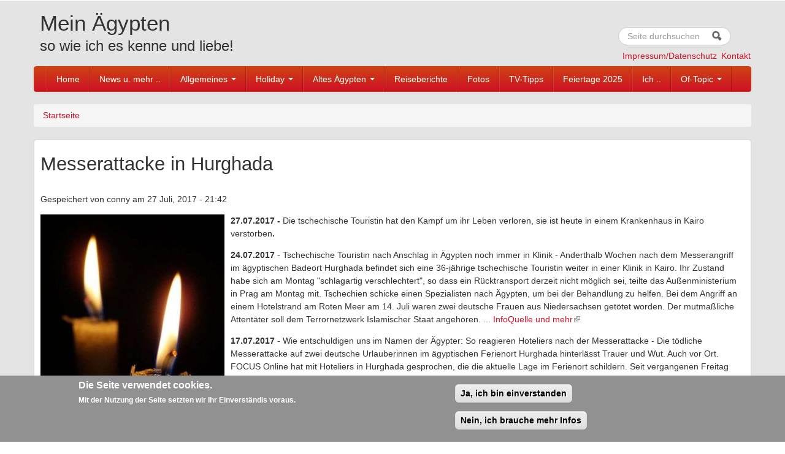

--- FILE ---
content_type: text/html; charset=utf-8
request_url: https://www.mein-aegypten.com/content/messerattacke-hurghada
body_size: 13826
content:
<!DOCTYPE html>
<!--[if lt IE 7]> <html class="ie6 ie" lang="de" dir="ltr"> <![endif]-->
<!--[if IE 7]>    <html class="ie7 ie" lang="de" dir="ltr"> <![endif]-->
<!--[if IE 8]>    <html class="ie8 ie" lang="de" dir="ltr"> <![endif]-->
<!--[if IE 9]>    <html class="ie9 ie" lang="de" dir="ltr"> <![endif]-->
<!--[if !IE]> --> <html lang="de" dir="ltr"> <!-- <![endif]-->
<head>
  <meta http-equiv="Content-Type" content="text/html; charset=utf-8" />
<meta name="Generator" content="Drupal 7 (http://drupal.org)" />
<link rel="canonical" href="/content/messerattacke-hurghada" />
<link rel="shortlink" href="/node/1964" />
<link rel="shortcut icon" href="https://www.mein-aegypten.com/sites/default/files/Mein%20%C3%84gypten.JPG" type="image/jpeg" />
  <!-- Set the viewport width to device width for mobile -->
  <meta name="viewport" content="width=device-width, initial-scale=1.0">
  <title>Messerattacke in Hurghada | Mein Ägypten</title>
  <link type="text/css" rel="stylesheet" href="https://www.mein-aegypten.com/sites/default/files/css/css_xE-rWrJf-fncB6ztZfd2huxqgxu4WO-qwma6Xer30m4.css" media="all" />
<link type="text/css" rel="stylesheet" href="https://www.mein-aegypten.com/sites/default/files/css/css_fQttcNsjNUq1Lg8e0lQk3RXBCzUqb2K0Id7-iOUImXI.css" media="all" />
<link type="text/css" rel="stylesheet" href="https://www.mein-aegypten.com/sites/default/files/css/css_uInld4sGgeV1h9SA5Ellld_mTUyN3GEVq1CzhpaKnVg.css" media="all" />
<style type="text/css" media="all">
<!--/*--><![CDATA[/*><!--*/
#sliding-popup.sliding-popup-bottom{background:#929191;}#sliding-popup .popup-content #popup-text h1,#sliding-popup .popup-content #popup-text h2,#sliding-popup .popup-content #popup-text h3,#sliding-popup .popup-content #popup-text p{color:#fff !important;}

/*]]>*/-->
</style>
<link type="text/css" rel="stylesheet" href="https://www.mein-aegypten.com/sites/default/files/css/css_0tim4lEGC6AOt7gKMHlO97eabjxg6ThHKtK_aWoaIvo.css" media="all" />
<link type="text/css" rel="stylesheet" href="https://www.mein-aegypten.com/sites/default/files/css/css_nTr55mbZYlMSsBXnLjRgu7jXCLkPIwg_iGLiIvrYokQ.css" media="print" />

<!--[if lte IE 8]>
<link type="text/css" rel="stylesheet" href="https://www.mein-aegypten.com/sites/default/files/css/css_Xwka8_bjulzhtCRVvp9OgI3kFWwyPMtDbP41Q8pOdiY.css" media="all" />
<![endif]-->
<link type="text/css" rel="stylesheet" href="https://www.mein-aegypten.com/sites/default/files/css/css_5X4_Iqsm046sli-L2DsqvSXSLsddCu2NxbztXyvTUEw.css" media="all" />
<link type="text/css" rel="stylesheet" href="https://www.mein-aegypten.com/sites/default/files/css_injector/css_injector_4.css?puc06i" media="all" />
<link type="text/css" rel="stylesheet" href="https://www.mein-aegypten.com/sites/default/files/css/css_gP1dV6xpN2jSm961m9sfu7zDhocOCo3ljc95UZGkW6g.css" media="all" />
  <script type="text/javascript" src="http://code.jquery.com/jquery-1.7.1.min.js"></script>
<script type="text/javascript">
<!--//--><![CDATA[//><!--
window.jQuery || document.write("<script src='/sites/all/modules/jquery_update/replace/jquery/1.7/jquery.min.js'>\x3C/script>")
//--><!]]>
</script>
<script type="text/javascript" src="https://www.mein-aegypten.com/sites/default/files/js/js_-aeVtk8ENzHaV-2XYgHj5aLqUpfoZdtj2rGbnwlQ_Cc.js"></script>
<script type="text/javascript" src="https://www.mein-aegypten.com/sites/default/files/js/js_g0r14t83CyFOie9dtTvScCfDLjFx09CaftsI4p5WL58.js"></script>
<script type="text/javascript">
<!--//--><![CDATA[//><!--
document.createElement( "picture" );
//--><!]]>
</script>
<script type="text/javascript" src="https://www.mein-aegypten.com/sites/default/files/js/js_GUcMPauGo_-vQ9hNDBx22kL-3OrQm_uisBpSFIPI_z0.js"></script>
<script type="text/javascript" src="https://www.mein-aegypten.com/sites/default/files/js/js__Jt6VT6fqRVOWGse-nfl5fRKKAY7xWFHN2DkSwWGBdc.js"></script>
<script type="text/javascript" src="https://www.mein-aegypten.com/sites/all/modules/lightbox2/js/lightbox.js?1769898984"></script>
<script type="text/javascript" src="https://www.mein-aegypten.com/sites/default/files/js/js_uWnpW9HYE6jzcmWoazRtwLUpdqEz6fo1bl2l0AfUk3E.js"></script>
<script type="text/javascript" src="https://www.mein-aegypten.com/sites/default/files/js/js_GZ7kuSy974uiJPScb40mDYbHesBUMH9qSlSmAalZfpw.js"></script>
<script type="text/javascript">
<!--//--><![CDATA[//><!--
jQuery.extend(Drupal.settings, {"basePath":"\/","pathPrefix":"","ajaxPageState":{"theme":"open_framework","theme_token":"sMMS5YvkvbmwceLwES1yV9P4EWs_kFRolfZbwOkjV4U","js":{"sites\/all\/modules\/picture\/picturefill2\/picturefill.min.js":1,"sites\/all\/modules\/picture\/picture.min.js":1,"0":1,"sites\/all\/modules\/eu_cookie_compliance\/js\/eu_cookie_compliance.js":1,"http:\/\/code.jquery.com\/jquery-1.7.1.min.js":1,"1":1,"misc\/jquery.once.js":1,"misc\/drupal.js":1,"sites\/all\/modules\/jquery_update\/replace\/ui\/external\/jquery.cookie.js":1,"misc\/form.js":1,"2":1,"sites\/all\/modules\/comment_notify\/comment_notify.js":1,"sites\/all\/modules\/extlink\/extlink.js":1,"sites\/all\/modules\/gardens_features\/js\/gardens_features.colorbox.js":1,"public:\/\/languages\/de_eo2LVhZvruZGK8WLmb0RzrxT9C5eQZ0o9LbLDyxMdR0.js":1,"sites\/all\/libraries\/colorbox\/jquery.colorbox-min.js":1,"sites\/all\/modules\/colorbox\/js\/colorbox.js":1,"sites\/all\/modules\/colorbox\/styles\/default\/colorbox_style.js":1,"sites\/all\/modules\/colorbox\/js\/colorbox_load.js":1,"sites\/all\/modules\/jcaption\/jcaption.js":1,"sites\/all\/modules\/lightbox2\/js\/lightbox.js":1,"misc\/textarea.js":1,"modules\/filter\/filter.js":1,"sites\/all\/libraries\/superfish\/jquery.hoverIntent.minified.js":1,"sites\/all\/libraries\/superfish\/sfsmallscreen.js":1,"sites\/all\/libraries\/superfish\/supposition.js":1,"sites\/all\/libraries\/superfish\/superfish.js":1,"sites\/all\/libraries\/superfish\/supersubs.js":1,"sites\/all\/modules\/superfish\/superfish.js":1,"sites\/all\/modules\/gardens_features\/js\/gardens_features.js":1,"sites\/all\/themes\/open_framework-7.x-2.1\/packages\/bootstrap-2.3.1\/js\/bootstrap.min.js":1,"sites\/all\/themes\/open_framework-7.x-2.1\/js\/open_framework.js":1,"sites\/all\/themes\/open_framework-7.x-2.1\/js\/jquery.placeholder.min.js":1,"sites\/all\/themes\/open_framework-7.x-2.1\/js\/override.js":1},"css":{"modules\/system\/system.base.css":1,"modules\/system\/system.menus.css":1,"modules\/system\/system.messages.css":1,"modules\/system\/system.theme.css":1,"sites\/all\/modules\/comment_notify\/comment_notify.css":1,"modules\/comment\/comment.css":1,"sites\/all\/modules\/date\/date_api\/date.css":1,"sites\/all\/modules\/date\/date_popup\/themes\/datepicker.1.7.css":1,"modules\/field\/theme\/field.css":1,"modules\/node\/node.css":1,"sites\/all\/modules\/picture\/picture_wysiwyg.css":1,"modules\/search\/search.css":1,"modules\/user\/user.css":1,"sites\/all\/modules\/extlink\/extlink.css":1,"sites\/all\/modules\/views\/css\/views.css":1,"sites\/all\/modules\/colorbox\/styles\/default\/colorbox_style.css":1,"sites\/all\/modules\/ctools\/css\/ctools.css":1,"sites\/all\/modules\/lightbox2\/css\/lightbox_alt.css":1,"sites\/all\/modules\/oembed\/oembed.base.css":1,"sites\/all\/modules\/oembed\/oembed.theme.css":1,"sites\/all\/modules\/tagclouds\/tagclouds.css":1,"sites\/all\/modules\/taxonomy_access\/taxonomy_access.css":1,"sites\/all\/modules\/gardens_features\/gardens_features.css":1,"sites\/all\/modules\/gardens_features\/gardens_features.jquery.ui.theme.css":1,"sites\/all\/modules\/easy_social\/css\/easy_social.css":1,"sites\/all\/modules\/eu_cookie_compliance\/css\/eu_cookie_compliance.css":1,"modules\/filter\/filter.css":1,"sites\/all\/libraries\/superfish\/css\/superfish.css":1,"0":1,"sites\/all\/themes\/open_framework-7.x-2.1\/packages\/bootstrap-2.3.1\/css\/bootstrap.min.css":1,"sites\/all\/themes\/open_framework-7.x-2.1\/packages\/bootstrap-2.3.1\/css\/bootstrap-responsive.min.css":1,"sites\/all\/themes\/open_framework-7.x-2.1\/packages\/font-awesome-3.2.1\/css\/font-awesome.min.css":1,"sites\/all\/themes\/open_framework-7.x-2.1\/css\/open_framework.css":1,"sites\/all\/themes\/open_framework-7.x-2.1\/css\/open_framework_print.css":1,"sites\/all\/modules\/gardens_features\/css\/ie\/gardens_features.lte-ie-8.css":1,"public:\/\/css_injector\/css_injector_1.css":1,"public:\/\/css_injector\/css_injector_2.css":1,"public:\/\/css_injector\/css_injector_3.css":1,"public:\/\/css_injector\/css_injector_4.css":1,"public:\/\/css_injector\/css_injector_5.css":1,"public:\/\/css_injector\/css_injector_15.css":1,"public:\/\/css_injector\/css_injector_16.css":1,"public:\/\/css_injector\/css_injector_18.css":1,"public:\/\/css_injector\/css_injector_20.css":1,"public:\/\/css_injector\/css_injector_21.css":1,"public:\/\/css_injector\/css_injector_22.css":1,"public:\/\/css_injector\/css_injector_23.css":1,"public:\/\/css_injector\/css_injector_24.css":1,"public:\/\/css_injector\/css_injector_25.css":1}},"colorbox":{"opacity":"0.85","current":"{current} von {total}","previous":"\u00ab Zur\u00fcck","next":"Weiter \u00bb","close":"Schlie\u00dfen","maxWidth":"98%","maxHeight":"98%","fixed":true,"mobiledetect":true,"mobiledevicewidth":"480px"},"jcaption":{"jcaption_selectors":[".content .content img","galleria-images"],"jcaption_alt_title":"title","jcaption_requireText":1,"jcaption_copyStyle":1,"jcaption_removeStyle":1,"jcaption_removeClass":1,"jcaption_removeAlign":1,"jcaption_copyAlignmentToClass":0,"jcaption_copyFloatToClass":1,"jcaption_copyClassToClass":1,"jcaption_autoWidth":1,"jcaption_keepLink":0,"jcaption_styleMarkup":"","jcaption_animate":0,"jcaption_showDuration":"200","jcaption_hideDuration":"200"},"lightbox2":{"rtl":"0","file_path":"\/(\\w\\w\/)public:\/","default_image":"\/sites\/all\/modules\/lightbox2\/images\/brokenimage.jpg","border_size":10,"font_color":"000","box_color":"fff","top_position":"","overlay_opacity":"0.8","overlay_color":"000","disable_close_click":1,"resize_sequence":0,"resize_speed":400,"fade_in_speed":400,"slide_down_speed":600,"use_alt_layout":1,"disable_resize":0,"disable_zoom":0,"force_show_nav":0,"show_caption":1,"loop_items":1,"node_link_text":"View Image Details","node_link_target":0,"image_count":"Image !current of !total","video_count":"Video !current of !total","page_count":"Page !current of !total","lite_press_x_close":"\u003Ca href=\u0022#\u0022 onclick=\u0022hideLightbox(); return FALSE;\u0022\u003E\u003Ckbd\u003Ex\u003C\/kbd\u003E\u003C\/a\u003E zum Schlie\u00dfen dr\u00fccken","download_link_text":"","enable_login":false,"enable_contact":false,"keys_close":"c x 27","keys_previous":"p 37","keys_next":"n 39","keys_zoom":"z","keys_play_pause":"32","display_image_size":"original","image_node_sizes":"()","trigger_lightbox_classes":"","trigger_lightbox_group_classes":"","trigger_slideshow_classes":"","trigger_lightframe_classes":"","trigger_lightframe_group_classes":"","custom_class_handler":0,"custom_trigger_classes":"","disable_for_gallery_lists":true,"disable_for_acidfree_gallery_lists":true,"enable_acidfree_videos":true,"slideshow_interval":5000,"slideshow_automatic_start":true,"slideshow_automatic_exit":true,"show_play_pause":true,"pause_on_next_click":false,"pause_on_previous_click":true,"loop_slides":false,"iframe_width":600,"iframe_height":400,"iframe_border":1,"enable_video":0},"gardensFeatures":{"userIsAnonymous":true,"dialogUserEnabled":false},"gardens_hoverintent":{"enabled":0,"sensitivity":"2","interval":"200","timeout":"500"},"eu_cookie_compliance":{"popup_enabled":1,"popup_agreed_enabled":0,"popup_hide_agreed":0,"popup_clicking_confirmation":1,"popup_scrolling_confirmation":0,"popup_html_info":"\u003Cdiv\u003E\n  \u003Cdiv class =\u0022popup-content info\u0022\u003E\n    \u003Cdiv id=\u0022popup-text\u0022\u003E\n       \u003Ch2\u003EDie Seite verwendet cookies.\u003C\/h2\u003E\n\u003Cp\u003EMit der Nutzung der Seite setzten wir Ihr Einverst\u00e4ndis voraus.\u003C\/p\u003E\n     \u003C\/div\u003E\n    \u003Cdiv id=\u0022popup-buttons\u0022\u003E\n      \u003Cbutton type=\u0022button\u0022 class=\u0022agree-button\u0022\u003EJa, ich bin einverstanden\u003C\/button\u003E\n              \u003Cbutton type=\u0022button\u0022 class=\u0022find-more-button\u0022\u003ENein, ich brauche mehr Infos\u003C\/button\u003E\n          \u003C\/div\u003E\n  \u003C\/div\u003E\n\u003C\/div\u003E","use_mobile_message":false,"mobile_popup_html_info":"\u003Cdiv\u003E\n  \u003Cdiv class =\u0022popup-content info\u0022\u003E\n    \u003Cdiv id=\u0022popup-text\u0022\u003E\n            \u003C\/div\u003E\n    \u003Cdiv id=\u0022popup-buttons\u0022\u003E\n      \u003Cbutton type=\u0022button\u0022 class=\u0022agree-button\u0022\u003EJa, ich bin einverstanden\u003C\/button\u003E\n              \u003Cbutton type=\u0022button\u0022 class=\u0022find-more-button\u0022\u003ENein, ich brauche mehr Infos\u003C\/button\u003E\n          \u003C\/div\u003E\n  \u003C\/div\u003E\n\u003C\/div\u003E\n","mobile_breakpoint":"768","popup_html_agreed":"\u003Cdiv\u003E\n  \u003Cdiv class =\u0022popup-content agreed\u0022\u003E\n    \u003Cdiv id=\u0022popup-text\u0022\u003E\n       \u003Ch2\u003EThank you for accepting cookies\u003C\/h2\u003E\n\u003Cp\u003EYou can now hide this message or find out more about cookies.\u003C\/p\u003E\n     \u003C\/div\u003E\n    \u003Cdiv id=\u0022popup-buttons\u0022\u003E\n      \u003Cbutton type=\u0022button\u0022 class=\u0022hide-popup-button\u0022\u003EAusblenden\u003C\/button\u003E\n              \u003Cbutton type=\u0022button\u0022 class=\u0022find-more-button\u0022 \u003EWeitere Informationen\u003C\/button\u003E\n          \u003C\/div\u003E\n  \u003C\/div\u003E\n\u003C\/div\u003E","popup_use_bare_css":false,"popup_height":"auto","popup_width":"100%","popup_delay":1000,"popup_link":"\/content\/impressumdatenschutz","popup_link_new_window":1,"popup_position":null,"popup_language":"de","better_support_for_screen_readers":0,"reload_page":0,"domain":"","popup_eu_only_js":0,"cookie_lifetime":"100","disagree_do_not_show_popup":0},"extlink":{"extTarget":0,"extClass":"ext","extLabel":"(link is external)","extImgClass":0,"extSubdomains":1,"extExclude":"","extInclude":"","extCssExclude":"","extCssExplicit":"","extAlert":0,"extAlertText":"This link will take you to an external web site. We are not responsible for their content.","mailtoClass":"mailto","mailtoLabel":"(link sends e-mail)"},"superfish":{"4":{"id":"4","sf":{"animation":{"opacity":"show","height":"show"},"speed":"\u0027fast\u0027","autoArrows":true,"dropShadows":true,"disableHI":false},"plugins":{"smallscreen":{"mode":"window_width","addSelected":false,"menuClasses":false,"hyperlinkClasses":false,"title":"User menu"},"supposition":true,"bgiframe":false,"supersubs":{"minWidth":"12","maxWidth":"27","extraWidth":1}}}},"tagmap":[],"wysiwyg":{"triggers":{"edit-comment-body-und-0-format--2":{"field":"edit-comment-body-und-0-value","formatplain_text":{"editor":"none","status":1,"toggle":1,"resizable":1}}}}});
//--><!]]>
</script>
  <!--[if IE 7]>
  <link rel="stylesheet" href="/sites/all/themes/open_framework-7.x-2.1/packages/font-awesome-3.2.1/css/font-awesome-ie7.min.css">
  <![endif]-->
  <!-- IE Fix for HTML5 Tags -->
  <!--[if lt IE 9]>
    <script src="/sites/all/themes/open_framework-7.x-2.1/js/html5shiv.js"></script>
  <![endif]-->
</head>

<body class="html not-front not-logged-in no-sidebars page-node page-node- page-node-1964 node-type-article photobg  bodybg  content-first   show-breadcrumb  borders roundedcorners"  style="background: url('https://www.mein-aegypten.com/sites/default/files/grau.JPG') repeat top left;" >
    <a href="#main" class="element-invisible element-focusable">Skip to content</a>
<a href="#main-nav" class="element-invisible element-focusable" data-target=".nav-collapse" data-toggle="collapse">Skip to navigation</a>
<!-- /#skipnav -->
<!-- /#admin-shortcuts -->
<div id="header" class="clearfix header" role="banner">
  <div class="container">
    <div class="row">
      <div class="header-section span8">
                <!-- /#logo -->
                <div id="name-and-slogan">
                    <div id="site-name" class="site-name"><a href="/" title="Startseite" rel="home">Mein Ägypten</a></div>
                              <div id="site-slogan" class="site-slogan">so wie ich es kenne und liebe!</div>
                  </div>
                        <!-- /#name-and-slogan -->
                <!-- /#header-content -->
      </div>
            <!-- /#site-login -->
    </div>
  </div>
</div>
<!-- /#header -->
<div id="main-menu" class="clearfix site-main-menu">
  <div class="container">
    <div class="navbar">
            <div class="navbar-inner">
                        <div id="nav-search" class="nav-search"> <div class="region region-search-box clearfix">
  <div id="block-search-form" class="clearfix block block-search">       <div class="content"> <form action="/content/messerattacke-hurghada" method="post" id="search-block-form" accept-charset="UTF-8"><div><div class="container-inline">
      <h2 class="element-invisible">Suchformular</h2>
    <div class="form-item form-type-textfield form-item-search-block-form">
  <label class="element-invisible" for="edit-search-block-form--2">Suche </label>
 <input title="Geben Sie die Begriffe ein, nach denen Sie suchen." class="input-medium search-query form-text" placeholder="Seite durchsuchen" type="text" id="edit-search-block-form--2" name="search_block_form" value="" size="15" maxlength="128" />
</div>
<div class="form-actions form-wrapper" id="edit-actions--2"><input class="btn-search form-submit" alt="Suche" type="image" id="edit-submit--2" name="submit" src="https://www.mein-aegypten.com/sites/all/themes/open_framework-7.x-2.1/images/searchbutton.png" /></div><input type="hidden" name="form_build_id" value="form-M5DMk1qMuobhF-98p6_m5kipyyG4YyuBbzclqxllQxw" />
<input type="hidden" name="form_id" value="search_block_form" />
</div>
</div></form> </div>
</div><div id="block-superfish-4" class="clearfix block block-superfish block-none">       <div class="content"> <ul id="superfish-4" class="menu sf-menu sf-user-menu sf-horizontal sf-style-none sf-total-items-2 sf-parent-items-0 sf-single-items-2"><li id="menu-2683-4" class="first odd sf-item-1 sf-depth-1 sf-no-children"><a href="/content/impressumdatenschutz" title="" class="sf-depth-1">Impressum/Datenschutz</a></li><li id="menu-2684-4" class="last even sf-item-2 sf-depth-1 sf-no-children"><a href="/contact" title="" class="sf-depth-1">Kontakt</a></li></ul> </div>
</div></div>
 <!-- /.region -->
 </div>
                        <button class="btn btn-navbar collapsed" data-toggle="collapse" data-target=".nav-collapse"> <span class="icon-bar"></span> <span class="icon-bar"></span> <span class="icon-bar"></span> </button>
                <div class="nav-collapse collapse">
          <nav id="main-nav" role="navigation">
                        <ul class="menu nav"><li class="first leaf level-1 menu-link-218"><a href="/" title="Herzlich willkommen auf meiner kleinen Ägypten Homepage - und viel Spaß beim Lesen. ">Home</a></li>
<li class="collapsed level-1 menu-link-723"><a href="/news" title="Neues auf dieser Seite und Nachrichten aus dem Land der ewigen Sonne">News u. mehr ..</a></li>
<li class="expanded level-1 menu-link-746 dropdown"><a href="/node/47" title="zu Land und Leuten" class="dropdown-toggle" data-toggle="dropdown" data-target="#">Allgemeines <span class="caret"></span></a><ul class="dropdown-menu"><li class="first collapsed level-2 menu-link-855"><a href="/content/allgemeine-infos-zu-land-und-leuten">Ägypten von A-Z</a></li>
<li class="collapsed level-2 menu-link-857"><a href="/content/generation-wartezustand">Ägyptens Jugend</a></li>
<li class="leaf level-2 menu-link-1717"><a href="/content/aberglaube">Aberglaube</a></li>
<li class="leaf level-2 menu-link-3136"><a href="/content/%C3%A4gyptischer-reisepass" title="Ägyptischer Reisepass">Aegyptischer Reisepass</a></li>
<li class="leaf level-2 menu-link-2817"><a href="/content/altenheime" title="in Ägypten">Altenheime</a></li>
<li class="leaf level-2 menu-link-3224"><a href="/content/arbeitsrecht-%C3%A4gypten">Arbeitsrecht in Ägypten</a></li>
<li class="collapsed level-2 menu-link-760"><a href="/node/61">Auswandern</a></li>
<li class="collapsed level-2 menu-link-1726"><a href="/content/ber%C3%BChmte-%C3%A4gypter-%C3%BCber-die-landesgrenzen-hinaus" title="Ägypter/innen">Berühmte ...</a></li>
<li class="collapsed level-2 menu-link-868"><a href="/content/schulsystem-%C3%A4gypten">Bildungssystem</a></li>
<li class="leaf level-2 menu-link-1513"><a href="/content/demografie">Demografie</a></li>
<li class="collapsed level-2 menu-link-1246"><a href="/content/der-nil-die-lebensader-%C3%A4gyptens" title="die Lebensader Ägyptens">Der Nil</a></li>
<li class="leaf level-2 menu-link-2528"><a href="/content/deutsche-einrichtungen-kairo" title="Einrichtungen in Kairo">Deutsche ....</a></li>
<li class="collapsed level-2 menu-link-2710"><a href="/content/eisenbahn" title="Ägyptische Staatsbahn">Eisenbahn</a></li>
<li class="leaf level-2 menu-link-3223"><a href="/content/erbrecht-%C3%A4gypten">Erbrecht in Ägypten</a></li>
<li class="collapsed level-2 menu-link-2893"><a href="/content/familienpolitik-und-familienrecht-%C3%A4gypten" title="und Familienrecht in Ägypten">Familienpolitik ...</a></li>
<li class="collapsed level-2 menu-link-982"><a href="/content/feiertage-%C3%A4gypten">Feiertage</a></li>
<li class="collapsed level-2 menu-link-774"><a href="/node/75" title="in der arabischen Welt">Frauen</a></li>
<li class="collapsed level-2 menu-link-1742"><a href="/content/gesetze-wie-ist-die-rechliche-lage" title="Recht- und Unrecht - Rechtsanwälte">Gesetzte</a></li>
<li class="collapsed level-2 menu-link-767"><a href="/node/68">Gesundheitssystem</a></li>
<li class="leaf level-2 menu-link-781"><a href="/node/82" title="in Ägypten">Gewerkschaften</a></li>
<li class="collapsed level-2 menu-link-965"><a href="/content/kinderhilfsprojekt-die-kleine-pyramide-luxor" title="von Mensch zu Mensch">Hilfsprojekte</a></li>
<li class="leaf level-2 menu-link-1038"><a href="/content/homophobie-tabuthema-homosexualit%C3%A4t">Homosexualität</a></li>
<li class="leaf level-2 menu-link-1715"><a href="/content/job-und-praktikumsm%C3%B6glichkeiten">Job / Praktikum</a></li>
<li class="leaf level-2 menu-link-2398"><a href="/content/kontaktadessen">Kontaktadessen</a></li>
<li class="leaf level-2 menu-link-2766"><a href="/content/liebesleben-auf-%C3%A4gyptisch" title="auf Ägyptisch">Liebesleben ...</a></li>
<li class="collapsed level-2 menu-link-782"><a href="/node/83">Mindestlöhne</a></li>
<li class="leaf level-2 menu-link-959"><a href="/content/ober-und-unter%C3%A4gypten">Ober- u. Unterägypten</a></li>
<li class="collapsed level-2 menu-link-772"><a href="/node/73">Politik</a></li>
<li class="leaf level-2 menu-link-1756"><a href="/content/presseentwicklung-und-die-geschichte-der-al-ahram">Presse/Entwicklung</a></li>
<li class="leaf level-2 menu-link-2787"><a href="/content/%C3%A4gypter-und-die-p%C3%BCnktlichkeit">Pünktlichkeit</a></li>
<li class="collapsed level-2 menu-link-754"><a href="/node/55">Religionen</a></li>
<li class="leaf level-2 menu-link-1542"><a href="/content/das-lied-der-revolution">Sout el Horreya</a></li>
<li class="leaf level-2 menu-link-2357"><a href="/content/toshka-oder-auch-new-valley-projekt">Toshka Projekt</a></li>
<li class="leaf level-2 menu-link-2553"><a href="/content/verbraucherschutzbeh%C3%B6rde-%C3%A4gypten" title="Behörde in Ägypten">Verbraucherschutz</a></li>
<li class="leaf level-2 menu-link-2450"><a href="/content/visafreie-l%C3%A4nder-f%C3%BCr-%C3%A4gypter" title="für Ägypter">Visafreie Länder</a></li>
<li class="collapsed level-2 menu-link-2801"><a href="/content/wirtschaft" title="und Wachstum">Wirtschaft</a></li>
<li class="last leaf level-2 menu-link-1526"><a href="/content/zabaleen-zabbalin-die-m%C3%BCllsammler-von-kairo">Zabaleen</a></li>
</ul></li>
<li class="expanded level-1 menu-link-827 dropdown"><a href="/content/urlaub-machen-im-land-der-1001-m%C3%B6glichkeiten" title="Urlaubstipps, Hinweise, Ratschläge usw." class="dropdown-toggle" data-toggle="dropdown" data-target="#">Holiday <span class="caret"></span></a><ul class="dropdown-menu"><li class="first collapsed level-2 menu-link-1048"><a href="/content/reisehinweise" title="Aktuelle Sicherheitshinweise">Auswärtiges Amt</a></li>
<li class="leaf level-2 menu-link-783"><a href="/node/84" title="Was darf man - was sollte man lieber lassen">Ägyptenknigge</a></li>
<li class="collapsed level-2 menu-link-812"><a href="/content/alleinreisende-frauen" title="mafisch mushkella = kein Problem">Alleinreisende Frauen</a></li>
<li class="collapsed level-2 menu-link-843"><a href="/content/ein-zu-hause-auf-zeit" title="Ohne Reiseveranstalter - Individuell Urlaub machen">Apartments / Ferienwohnungen</a></li>
<li class="collapsed level-2 menu-link-842"><a href="/content/individuelle-ausflugsanbieter-vor-ort">Ausflugsanbieter</a></li>
<li class="collapsed level-2 menu-link-1691"><a href="/content/ausflugstipps-f%C3%BCr-ganz-%C3%A4gypten" title="für ganz Ägypten">Ausflugstipp`s</a></li>
<li class="collapsed level-2 menu-link-756"><a href="/node/57" title="in Ägypten">Autofahren</a></li>
<li class="collapsed level-2 menu-link-1251"><a href="/content/die-urlaubsliebe-%C3%A4gypten-mal-von-der-unsch%C3%B6nen-seite-betrachtet" title="Das Geschäft mit der Liebe">Bezness</a></li>
<li class="leaf level-2 menu-link-2830"><a href="/content/neues-unter-buch-tipps-urlaubslek%C3%BCre-lesen-schm%C3%B6ckern-informieren" title="Romane, Kinderbücher, Reiseführer und mehr">Buch-Tipp`s</a></li>
<li class="collapsed level-2 menu-link-856"><a href="/content/deutsche-botschaft-%C3%A4gypten">Deutsche Botschaft</a></li>
<li class="leaf level-2 menu-link-2560"><a href="/content/direktflug-oder-nonstop" title="wo ist der Unterschied">Direktflug oder NonStop</a></li>
<li class="leaf level-2 menu-link-2842"><a href="/content/ein-deutsches-konsulat-f%C3%BCr-hurghada" title="Konsulat für Hurghada?">Ein Deutsches ..</a></li>
<li class="collapsed level-2 menu-link-861"><a href="/content/einreise-%C3%A4gypten-visum-ja-oder-nein" title="für Deutsche Touristen">Einreise / Visum</a></li>
<li class="collapsed level-2 menu-link-3064"><a href="/content/eintrittspreise-f%C3%BCr-museen-tempel-und-vieles-andere" title="für Museen, Tempel und vieles andere">Eintrittspreise ...</a></li>
<li class="collapsed level-2 menu-link-766"><a href="/node/67">Entfernungstabelle</a></li>
<li class="collapsed level-2 menu-link-3074"><a href="/content/flugh%C3%A4fen-0" title="in Ägypten">Flughäfen</a></li>
<li class="leaf level-2 menu-link-2370"><a href="/content/entwicklung-meiner-flugpreise-nach-%C3%A4gypten" title="eine kleine Statistik">Flugpreise</a></li>
<li class="collapsed level-2 menu-link-750"><a href="/node/51">Geld / Währung</a></li>
<li class="collapsed level-2 menu-link-768"><a href="/node/69" title="Krankenhäuser, Ärzte, Medikamentenpreise">Gesundheit</a></li>
<li class="leaf level-2 menu-link-2700"><a href="/content/gr%C3%A4ber-im-tal-der-k%C3%B6nige">Gräber im Tal der Könige</a></li>
<li class="collapsed level-2 menu-link-2325"><a href="/content/gut-zu-wissen">Gut zu Wissen</a></li>
<li class="leaf level-2 menu-link-3210"><a href="/content/historische-pal%C3%A4ste-%C3%A4gypten">Historische Paläste</a></li>
<li class="leaf level-2 menu-link-1896"><a href="/content/hotelhistorie" title="am Roten Meer - Neueröffnungen und mehr">Hotelhistorie</a></li>
<li class="collapsed level-2 menu-link-1117"><a href="/content/besondere-hotels-und-nette-hostels">Hotels und Hostels</a></li>
<li class="expanded level-2 menu-link-645 dropdown-submenu"><a href="/node/5" title="andere Reiseziele und Regionen. Wo gibt es - was zu sehen ....." class="dropdown-toggle" data-toggle="dropdown" data-target="#">Hurghada und ....</a><ul class="dropdown-menu"><li class="first leaf level-3 menu-link-2353"><a href="/content/ain-sukhna">Ain el Sukhna</a></li>
<li class="collapsed level-3 menu-link-728"><a href="/node/28">Alexandria</a></li>
<li class="collapsed level-3 menu-link-957"><a href="/content/assuan-das-tor-zu-nubien">Assuan</a></li>
<li class="leaf level-3 menu-link-1424"><a href="/content/berenice-berenike">Berenice - Berenike</a></li>
<li class="collapsed level-3 menu-link-923"><a href="/content/edfu-horus-tempel" title="Südliches Oberägypten">Edfu</a></li>
<li class="collapsed level-3 menu-link-722"><a href="/node/23">El Gouna</a></li>
<li class="collapsed level-3 menu-link-2386"><a href="/content/el-miny%C4%81">El Minyā</a></li>
<li class="leaf level-3 menu-link-3159"><a href="/content/el-quseir-eine-perle-am-roten-meer" title="ein Perle am Roten Meer">El Quseir - ...</a></li>
<li class="leaf level-3 menu-link-2812"><a href="/content/esna">Esna</a></li>
<li class="collapsed level-3 menu-link-953"><a href="/content/die-geschichte-von-hurghada" title="die Geschichte Stadt">Hurghada</a></li>
<li class="leaf level-3 menu-link-1772"><a href="/content/ismailija">Ismailija</a></li>
<li class="collapsed level-3 menu-link-954"><a href="/content/kairo">Kairo</a></li>
<li class="collapsed level-3 menu-link-955"><a href="/content/luxor" title="in Oberägypten">Luxor</a></li>
<li class="leaf level-3 menu-link-1773"><a href="/content/makadi-bay">Makadi Bay</a></li>
<li class="leaf level-3 menu-link-1774"><a href="/content/mansoura">Mansoura</a></li>
<li class="collapsed level-3 menu-link-956"><a href="/content/marsa-alam">Marsa Alam</a></li>
<li class="collapsed level-3 menu-link-3059"><a href="/content/marsa-matruh-am-mittelmeer" title="am Mittelmeer">Marsa Matruh</a></li>
<li class="leaf level-3 menu-link-732"><a href="/node/31">Port Ghalib</a></li>
<li class="leaf level-3 menu-link-3003"><a href="/content/ras-el-bar" title="am Mittelmeer">Ras el Bar</a></li>
<li class="leaf level-3 menu-link-1900"><a href="/content/safaga-bur-safajah">Safaga</a></li>
<li class="collapsed level-3 menu-link-1752"><a href="/content/sahl-hasheesh">Sahl Hasheesh</a></li>
<li class="collapsed level-3 menu-link-784"><a href="/node/85">Sinai</a></li>
<li class="collapsed level-3 menu-link-893"><a href="/content/soma-bay">Soma Bay</a></li>
<li class="last leaf level-3 menu-link-1771"><a href="/content/souhag">Souhag</a></li>
</ul></li>
<li class="leaf level-2 menu-link-1039"><a href="/content/klima">Klima</a></li>
<li class="collapsed level-2 menu-link-753"><a href="/node/54">Kulinarisches</a></li>
<li class="leaf level-2 menu-link-2709"><a href="/content/langzeiturlaub" title="oder Aufenthalt in Ägypten, Linenflug">Langzeiturlaub</a></li>
<li class="collapsed level-2 menu-link-2741"><a href="/content/mobilit%C3%A4t" title="in Ägypten">Mobilität</a></li>
<li class="leaf level-2 menu-link-1713"><a href="/content/mit-dem-motorrad-nach-%C3%A4gypten" title="und Motorradvermietung">Motorrad</a></li>
<li class="collapsed level-2 menu-link-734"><a href="/node/35" title="und Paläste">Museen</a></li>
<li class="collapsed level-2 menu-link-1711"><a href="/content/nationalparks-und-naturschutzgebiete" title="und Schutzgebiete">Nationalparks</a></li>
<li class="collapsed level-2 menu-link-1737"><a href="/content/nilkreuzfahrten">Nilkreuzfahrten</a></li>
<li class="leaf level-2 menu-link-2938"><a href="/content/notruf-nummern-%C3%A4gypten" title="Nummern in Ägypten">Notruf</a></li>
<li class="collapsed level-2 menu-link-1897"><a href="/content/public-beach-%C3%B6ffentliche-str%C3%A4nde-und-um-hurghada" title="Public Beach + Day Use - in und um Hurghada">Oeffentliche Strände</a></li>
<li class="collapsed level-2 menu-link-867"><a href="/content/postversand" title="nach Ägypten">Postversand</a></li>
<li class="leaf level-2 menu-link-2852"><a href="/content/rechtsanw%C3%A4lte" title="in El Gouna, Hurghada, Kairo, Luxor ....">Rechtsanwälte</a></li>
<li class="collapsed level-2 menu-link-2772"><a href="/content/regen-%C3%A4gypten">Regen in Ägypten</a></li>
<li class="leaf level-2 menu-link-2446"><a href="/content/neu-%C3%A4gypten-das-niltal-von-kairo-bis-abu-simbel" title="ägypten das niltal - von kairo bis abu simbel">Reiseführer</a></li>
<li class="collapsed level-2 menu-link-887"><a href="/content/das-rote-meer">Rotes Meer</a></li>
<li class="collapsed level-2 menu-link-1735"><a href="/content/shopping-0" title="im allgemeinen">Shopping</a></li>
<li class="leaf level-2 menu-link-2680"><a href="/content/allgemeine-sicherheit-gibt-es-die-%C3%BCberhaupt" title="gibt es die überhaupt?">Sicherheit ...</a></li>
<li class="collapsed level-2 menu-link-1514"><a href="/content/sommer-und-winterzeit">Sommer- und Winterzeit</a></li>
<li class="leaf level-2 menu-link-3090"><a href="/content/sound-light-shows">Sound &amp; Light - Shows</a></li>
<li class="leaf level-2 menu-link-2961"><a href="/content/mit-1001-begriffen-durch-den-%C3%A4gypten-urlaub" title="von A-Z mit 1001 Begriffen durch den Ägypten.Urlaub">Sprachführer</a></li>
<li class="collapsed level-2 menu-link-987"><a href="/content/hallo-taxi">Taxifahren</a></li>
<li class="leaf level-2 menu-link-3165"><a href="/content/netzabdeckung-%C3%A4gypten" title="Netzabdeckung in Ägypten">Telefon und Internet</a></li>
<li class="leaf level-2 menu-link-1882"><a href="/content/blue-moon-animal" title="Blue Moon Animal in Hurghada">Tierschutz</a></li>
<li class="leaf level-2 menu-link-2984"><a href="/content/touristenpolizei-und-mehr" title="und mehr">Touristenpolizei ..</a></li>
<li class="collapsed level-2 menu-link-1049"><a href="/content/wassersport">WasserSport</a></li>
<li class="leaf level-2 menu-link-2629"><a href="/content/windverh%C3%A4ltnisse">Windverhältnisse</a></li>
<li class="leaf level-2 menu-link-2915"><a href="/content/zahlen">Zahlen</a></li>
<li class="collapsed level-2 menu-link-1714"><a href="/content/zigarettenpreise-%C3%A4gypten">Zigarettenpreise</a></li>
<li class="collapsed level-2 menu-link-2841"><a href="/content/zoll-und-einfuhrbedingungen-%C3%A4gypten" title="Einfuhrbedingungen in Ägypten">Zoll und ..</a></li>
<li class="last leaf level-2 menu-link-2653"><a href="/content/zweiradvermietung" title="Roller, Mopets usw.">Zweiradvermietung</a></li>
</ul></li>
<li class="expanded level-1 menu-link-905 dropdown"><a href="/content/land-der-pyramiden-und-tempel" title="... Tempel und Pyramiden" class="dropdown-toggle" data-toggle="dropdown" data-target="#">Altes Ägypten <span class="caret"></span></a><ul class="dropdown-menu"><li class="first leaf level-2 menu-link-2781"><a href="/content/bisher-unbekannte-sch%C3%A4tze-aus-dem-grab-von-tutanchamun" title="Bisher unbekannte Schätze aus dem Grab von Tutanchamun">.. unbekannte Schätze ..</a></li>
<li class="leaf level-2 menu-link-1716"><a href="/content/anno-dazumal">Anno dazumal</a></li>
<li class="leaf level-2 menu-link-2927"><a href="/content/arch%C3%A4ologische-sensation-ramses-statuen-%C3%A4gypten-pr%C3%A4sentiert" title="Ramses-Statuen in Ägypten präsentiert">Archäologische Sensation</a></li>
<li class="leaf level-2 menu-link-2986"><a href="/content/arch%C3%A4ologisches-puzzelspiel-die-geschichte-des-grabes-von-anch-hor" title="Die Geschichte des Grabes von Anch-Hor">Archäologisches Puzzelspiel ...</a></li>
<li class="leaf level-2 menu-link-3168"><a href="/content/%C3%A4gypten-nimmt-restaurierung-der-gr%C3%A4ber-von-beni-hasan-wieder-auf" title="Restaurierung der Gäber">Beni Hassan</a></li>
<li class="leaf level-2 menu-link-2523"><a href="/content/dayr-umm-dahays" title="Abu Sha`r">Dayr Umm Dahays</a></li>
<li class="leaf level-2 menu-link-3098"><a href="/content/der-gr%C3%A4berberg-von-assiut" title="von Assiut ...">Der Gräberberg ...</a></li>
<li class="collapsed level-2 menu-link-1240"><a href="/content/die-pharaonen">Die Pharaonen</a></li>
<li class="leaf level-2 menu-link-2720"><a href="/content/friedhof-der-kindersklaven" title="der Kindersklaven">Friedhof ..</a></li>
<li class="leaf level-2 menu-link-2052"><a href="/content/g%C3%B6tter">Götter</a></li>
<li class="collapsed level-2 menu-link-1241"><a href="/content/hieroglyphen">Hieroglyphen</a></li>
<li class="collapsed level-2 menu-link-1041"><a href="/content/das-leben-im-alten-%C3%A4gypten">Leben im Alten Ägypten</a></li>
<li class="collapsed level-2 menu-link-2273"><a href="/content/mastaba">Mastaba</a></li>
<li class="collapsed level-2 menu-link-907"><a href="/content/pyramiden-und-nekropolen">Pyramiden</a></li>
<li class="leaf level-2 menu-link-2918"><a href="/content/schwangerschaftstest-aus-dem-alten-%C3%A4gypten" title="aus dem alten Ägypten">Schwangerschaftstest</a></li>
<li class="leaf level-2 menu-link-3216"><a href="/content/sensationsfund-assiut-grabkammer-der-alt%C3%A4gyptischen-priesterin-idy-entdeckt" title="Grabkammer der altägyptischen Priesterin Idy entdeckt">Sensationsfund in Assiut: ..</a></li>
<li class="collapsed level-2 menu-link-906"><a href="/content/tempel-nekropolen" title="und Nekropolen">Tempel</a></li>
<li class="leaf level-2 menu-link-3209"><a href="/content/altes-%C3%A4gypten-r%C3%A4tsel-um-die-mumifizierten-paviane-gel%C3%B6st" title="Rätsel um die mumifizierten Paviane gelöst">mumifizierten Paviane</a></li>
<li class="last leaf level-2 menu-link-3158"><a href="/content/%C3%A4gyptisches-schiffswrack-gibt-altgriechischem-historiker-herodot-recht" title="gibt altgriechischem Historiker Herodot recht">Ägyptisches Schiffswrack</a></li>
</ul></li>
<li class="collapsed level-1 menu-link-631"><a href="/node/3" title="und Geschichten ... aus Ägypten">Reiseberichte</a></li>
<li class="leaf level-1 menu-link-344"><a href="/galleries" title="Fotos, Videos ..">Fotos</a></li>
<li class="leaf level-1 menu-link-1885"><a href="/content/reise-reportagen-dokumentationen-und-filme-nicht-nur-%C3%BCber-%C3%A4gypten" title="und Mediathek - über Ägypten und mehr">TV-Tipps</a></li>
<li class="leaf level-1 menu-link-2818"><a href="/content/feiertage-%C3%A4gypten-2025">Feiertage 2025</a></li>
<li class="collapsed level-1 menu-link-339"><a href="/node/1">Ich ..</a></li>
<li class="last expanded level-1 menu-link-1710 dropdown"><a href="/content/topic" title="Kurioses, Unterhaltsames, Witziges  ...." class="dropdown-toggle" data-toggle="dropdown" data-target="#">Of-Topic <span class="caret"></span></a><ul class="dropdown-menu"><li class="first leaf level-2 menu-link-1697"><a href="/content/spr%C3%BCche-sprichworte-und-weisheiten" title="und Weisheiten">Sprichworte</a></li>
<li class="leaf level-2 menu-link-3116"><a href="/content/topic-urlaub-im-harz" title="- für Biker, Fahradfahrer, Wanderer und Naturliebhaber ....">Urlaub im Harz</a></li>
<li class="last collapsed level-2 menu-link-2122"><a href="/content/ortswechsel" title="die Insel im Wind">Ortswechsel nach Mallorca</a></li>
</ul></li>
</ul> 
            <!-- /#primary-menu -->
                                  </nav>
        </div>
                              </div>
          </div>
  </div>
</div>
<!-- /#main-menu -->
<div id="main" class="clearfix main" role="main">
  <div class="container">
        <div id="breadcrumb"><h2 class="element-invisible">Sie sind hier</h2><div class="breadcrumb"><a href="/">Startseite</a></div></div>
                <div id="main-content" class="row main-content">
            <div id="content" class="mc-content span12">
        <div id="content-wrapper" class="content-wrapper">
          <div id="content-head" class="row-fluid content-head">
                                                <h1 class="title" id="page-title"> Messerattacke in Hurghada </h1>
                                                                                  </div>
                                        <div id="content-body" class="row-fluid content-body"> <div class="region region-content clearfix">
  <div id="block-system-main" class="clearfix block block-system">       <div class="content"> <article id="node-1964" class="node node-article node-promoted clearfix">          <div class="submitted"> Gespeichert von <span class="username">conny</span> am 27 Juli, 2017 - 21:42 </div>
    <div class="content">
    <div class="field field-name-field-image field-type-image field-label-hidden"><div class="field-items"><div class="field-item even"><a href="https://www.mein-aegypten.com/sites/default/files/styles/large/public/field/image/kerzen-c-2.jpg?itok=el0WkLSK" rel="lightbox[field_image][]" title=""><img src="https://www.mein-aegypten.com/sites/default/files/styles/large/public/field/image/kerzen-c-2.jpg?itok=el0WkLSK" width="300" height="400" /></a></div></div></div><div class="field field-name-body field-type-text-with-summary field-label-hidden"><div class="field-items"><div class="field-item even"> <p><strong>27.07.2017 - </strong>Die tschechische Touristin hat den Kampf um ihr Leben verloren, sie ist heute in einem Krankenhaus in Kairo verstorben<strong>. </strong></p>
<p><strong>24.07.2017</strong> - Tschechische Touristin nach Anschlag in Ägypten noch immer in Klinik - Anderthalb Wochen nach dem Messerangriff im ägyptischen Badeort Hurghada befindet sich eine 36-jährige tschechische Touristin weiter in einer Klinik in Kairo. Ihr Zustand habe sich am Montag "schlagartig verschlechtert", so dass ein Rücktransport derzeit nicht möglich sei, teilte das Außenministerium in Prag am Montag mit. Tschechien schicke einen Spezialisten nach Ägypten, um bei der Behandlung zu helfen. Bei dem Angriff an einem Hotelstrand am Roten Meer am 14. Juli waren zwei deutsche Frauen aus Niedersachsen getötet worden. Der mutmaßliche Attentäter soll dem Terrornetzwerk Islamischer Staat angehören. ... <a href="http://www.moz.de/nachrichten/welt/artikel-ansicht/dg/0/1/1591328/">InfoQuelle und mehr</a></p>
<p><strong>17.07.2017</strong> - Wie entschuldigen uns im Namen der Ägypter: So reagieren Hoteliers nach der Messerattacke - Die tödliche Messerattacke auf zwei deutsche Urlauberinnen im ägyptischen Ferienort Hurghada hinterlässt Trauer und Wut. Auch vor Ort. FOCUS Online hat mit Hoteliers in Hurghada gesprochen, die die aktuelle Lage im Ferienort schildern. Seit vergangenen Freitag herrscht Trauer im ägyptischen Ferienort Hurghada am Roten Meer. Wie aus dem Nichts schwamm um 13 Uhr ein 28-jähriger Ägypter an den Privatstrand des Hotels Zahabia und tötete zwei deutsche Urlauberinnen mit einem Messer – alles deutet bisher darauf hin, dass der Täter im Namen der Terrormiliz Islamischer Staat handelte. ... <a href="http://www.focus.de/reisen/aegypten/terror-in-hurghada-so-ist-die-lage-vor-ort_id_7365452.html">InfoQuelle und weiterlesen</a></p>
<p><strong>15.07.2017</strong> - Opfer kommen aus Peise: "Die Nachricht von dem<strong> </strong>heimtückischen Messerattentat im ägyptischen Badeort Hurghada, dem am gestrigen Freitag<strong> </strong>zwei Frauen aus Niedersachsen zum Opfer gefallen sind, macht mich sehr betroffen", sagte dazu Ministerpräsident Stephan Weil (SPD) nach Angaben eines Sprechers der Staatskanzlei. "Es ist immer wieder unbegreiflich, warum Täter derart sinnlose Gewalttaten gegenüber friedlichen Menschen ausüben. Mein tiefes Mitgefühl gilt den Angehörigen und Freunden der Opfer, denen ich viel Kraft wünsche. Ich gehe davon aus, dass die ägyptischen Behörden alles Notwendige unternehmen." ... <a href="http://www.news38.de/peine/article211255789/Sicherheitskreise-IS-beauftragte-Hurghada-Angreifer.html">InfoQuelle und weiterlesen</a></p>
<p> </p>
<div style="color: rgb(0, 0, 0); background-color: transparent; text-align: left; text-decoration: none; border: medium none; width: 0.1px; height: 0.1px; position: absolute; top: -1000px; left: -1001px;">
<div class="leadIn">
<p>ie tödliche Messerattacke auf zwei deutsche Urlauberinnen im ägyptischen Ferienort Hurghada hinterlässt Trauer und Wut. Auch vor Ort. FOCUS Online hat mit Hoteliers in Hurghada gesprochen, die die aktuelle Lage im Ferienort schildern.</p>
</div>
<div class="textBlock">
<p>Seit vergangenen Freitag herrscht Trauer im ägyptischen Ferienort Hurghada am Roten Meer. Wie aus dem Nichts schwamm um 13 Uhr ein 28-jähriger Ägypter an den Privatstrand des Hotels Zahabia und tötete zwei deutsche Urlauberinnen mit einem Messer – alles deutet bisher darauf hin, dass der Täter im Namen der Terrormiliz Islamischer Staat handelte.</p>
</div>
</div>
<div style="color: rgb(0, 0, 0); background-color: transparent; text-align: left; text-decoration: none; border: medium none; width: 0.1px; height: 0.1px; position: absolute; top: -1000px; left: -1001px;">
<div class="leadIn">
<p>Die tödliche Messerattacke auf zwei deutsche Urlauberinnen im ägyptischen Ferienort Hurghada hinterlässt Trauer und Wut. Auch vor Ort. FOCUS Online hat mit Hoteliers in Hurghada gesprochen, die die aktuelle Lage im Ferienort schildern.</p>
</div>
<div class="textBlock">
<p>Seit vergangenen Freitag herrscht Trauer im ägyptischen Ferienort Hurghada am Roten Meer. Wie aus dem Nichts schwamm um 13 Uhr ein 28-jähriger Ägypter an den Privatstrand des Hotels Zahabia und tötete zwei deutsche Urlauberinnen mit einem Messer – alles deutet bisher darauf hin, dass der Täter im Namen der Terrormiliz Islamischer Staat handelte.</p>
</div>
</div>
<div style="color: rgb(0, 0, 0); background-color: transparent; text-align: left; text-decoration: none; border: medium none; width: 0.1px; height: 0.1px; position: absolute; top: -1000px; left: -1001px;">
<div class="leadIn">
<p>Die tödliche Messerattacke auf zwei deutsche Urlauberinnen im ägyptischen Ferienort Hurghada hinterlässt Trauer und Wut. Auch vor Ort. FOCUS Online hat mit Hoteliers in Hurghada gesprochen, die die aktuelle Lage im Ferienort schildern.</p>
</div>
<div class="textBlock">
<p>Seit vergangenen Freitag herrscht Trauer im ägyptischen Ferienort Hurghada am Roten Meer. Wie aus dem Nichts schwamm um 13 Uhr ein 28-jähriger Ägypter an den Privatstrand des Hotels Zahabia und tötete zwei deutsche Urlauberinnen mit einem Messer – alles deutet bisher darauf hin, dass der Täter im Namen der Terrormiliz Islamischer Staat handelte.</p>
</div>
</div>
<div style="color: rgb(0, 0, 0); background-color: transparent; text-align: left; text-decoration: none; border: medium none; width: 0.1px; height: 0.1px; position: absolute; top: -1000px; left: -1001px;">
<div class="leadIn">
<p>Die tödliche Messerattacke auf zwei deutsche Urlauberinnen im ägyptischen Ferienort Hurghada hinterlässt Trauer und Wut. Auch vor Ort. FOCUS Online hat mit Hoteliers in Hurghada gesprochen, die die aktuelle Lage im Ferienort schildern.</p>
</div>
<div class="textBlock">
<p>Seit vergangenen Freitag herrscht Trauer im ägyptischen Ferienort Hurghada am Roten Meer. Wie aus dem Nichts schwamm um 13 Uhr ein 28-jähriger Ägypter an den Privatstrand des Hotels Zahabia und tötete zwei deutsche Urlauberinnen mit einem Messer – alles deutet bisher darauf hin, dass der Täter im Namen der Terrormiliz Islamischer Staat handelte.</p>
</div>
</div>
<div style="color: rgb(0, 0, 0); background-color: transparent; text-align: left; text-decoration: none; border: medium none; width: 0.1px; height: 0.1px; position: absolute; top: -1000px; left: -1001px;">
<div class="leadIn">
<p>Die tödliche Messerattacke auf zwei deutsche Urlauberinnen im ägyptischen Ferienort Hurghada hinterlässt Trauer und Wut. Auch vor Ort. FOCUS Online hat mit Hoteliers in Hurghada gesprochen, die die aktuelle Lage im Ferienort schildern.</p>
</div>
<div class="textBlock">
<p>Seit vergangenen Freitag herrscht Trauer im ägyptischen Ferienort Hurghada am Roten Meer. Wie aus dem Nichts schwamm um 13 Uhr ein 28-jähriger Ägypter an den Privatstrand des Hotels Zahabia und tötete zwei deutsche Urlauberinnen mit einem Messer – alles deutet bisher darauf hin, dass der Täter im Namen der Terrormiliz Islamischer Staat handelte.</p>
</div>
</div>
 </div></div></div><div class="field field-name-field-tags field-type-taxonomy-term-reference field-label-hidden"><div class="field-items"><div class="field-item even"><a href="/taxonomy/term/9">Hurghada</a></div></div></div><div class="easy_social_box clearfix horizontal easy_social_lang_de">
            <div class="easy_social-widget easy_social-widget-facebook first"><iframe src="//www.facebook.com/plugins/like.php?locale=de_DE&amp;href=https%3A//www.mein-aegypten.com/content/messerattacke-hurghada&amp;send=false&amp;layout=button_count&amp;width=120&amp;show_faces=false&amp;action=like&amp;colorscheme=light&amp;font=&amp;height=21&amp;appId=" scrolling="no" frameborder="0" style="border:none; overflow:hidden; width:120px; height:21px;" allowTransparency="true"></iframe></div>
  </div> <!-- /.easy_social_box -->  </div>
   <div id="comments" class="comment-wrapper">
  
  
      <h2 class="title comment-form">Neuen Kommentar schreiben</h2>
    <form class="comment-form user-info-from-cookie" action="/comment/reply/1964" method="post" id="comment-form" accept-charset="UTF-8"><div><div class="form-item form-type-textfield form-item-name">
  <label for="edit-name">Ihr Name <span class="form-required" title="Diese Angabe wird benötigt.">*</span></label>
 <input type="text" id="edit-name" name="name" value="" size="30" maxlength="60" class="form-text required" />
</div>
<div class="form-item form-type-textfield form-item-mail">
  <label for="edit-mail">E-Mail <span class="form-required" title="Diese Angabe wird benötigt.">*</span></label>
 <input type="text" id="edit-mail" name="mail" value="" size="30" maxlength="64" class="form-text required" />
<div class="description">Der Inhalt dieses Feldes wird nicht öffentlich zugänglich angezeigt.</div>
</div>
<div class="form-item form-type-textfield form-item-homepage">
  <label for="edit-homepage">Homepage </label>
 <input type="text" id="edit-homepage" name="homepage" value="" size="30" maxlength="255" class="form-text" />
</div>
<div class="form-item form-type-textfield form-item-subject">
  <label for="edit-subject">Betreff </label>
 <input type="text" id="edit-subject" name="subject" value="" size="60" maxlength="64" class="form-text" />
</div>
<div class="field-type-text-long field-name-comment-body field-widget-text-textarea form-wrapper" id="edit-comment-body"><div id="comment-body-add-more-wrapper"><div class="text-format-wrapper"><div class="form-item form-type-textarea form-item-comment-body-und-0-value">
  <label for="edit-comment-body-und-0-value">Comment <span class="form-required" title="Diese Angabe wird benötigt.">*</span></label>
 <div class="form-textarea-wrapper resizable"><textarea class="text-full form-textarea required" id="edit-comment-body-und-0-value" name="comment_body[und][0][value]" cols="60" rows="5"></textarea></div>
</div>
<fieldset class="filter-wrapper form-wrapper" id="edit-comment-body-und-0-format"><div class="fieldset-wrapper"><div class="filter-help form-wrapper" id="edit-comment-body-und-0-format-help"><p><a href="/filter/tips" target="_blank">Weitere Informationen über Textformate</a></p></div><input id="edit-comment-body-und-0-format--2" class="wysiwyg" type="hidden" name="comment_body[und][0][format]" value="plain_text" />
<div class="filter-guidelines form-wrapper" id="edit-comment-body-und-0-format-guidelines"><div class="filter-guidelines-item filter-guidelines-plain_text"><h3>Plain text</h3><ul class="tips"><li>Keine HTML-Tags erlaubt.</li><li>Internet- und E-Mail-Adressen werden automatisch umgewandelt.</li><li>HTML - Zeilenumbrüche und Absätze werden automatisch erzeugt.</li></ul></div></div></div></fieldset>
</div>
</div></div><div class="form-item form-type-textfield form-item-trick-question">
  <label for="edit-trick-question">Was ist die Hauptstadt von Ägypten? </label>
 <input type="text" id="edit-trick-question" name="trick_question" value="" size="20" maxlength="128" class="form-text" />
<div class="description">Klar, das ist eine einfache Frage, aber Spamroboter sind damit überfordert..</div>
</div>
<input type="hidden" name="form_build_id" value="form-Qo_eXujO8sCiLanzgkVex9QjgOOP2WDDsfYOnP3M6DU" />
<input type="hidden" name="form_id" value="comment_node_article_form" />
<div class="form-actions form-wrapper" id="edit-actions"><input type="submit" id="edit-submit" name="op" value="Speichern" class="form-submit" /><input type="submit" id="edit-preview" name="op" value="Vorschau" class="form-submit" /></div></div></form>  </div>
 </article> </div>
</div></div>
 <!-- /.region -->
  </div>
                                                                                                  </div>
        <!-- /#content-wrap --> 
      </div>
      <!-- /#content -->
          </div>
          </div>
</div>
<!-- /#main, /#main-wrapper -->
  <script type="text/javascript" src="https://www.mein-aegypten.com/sites/default/files/js/js_REsLPu7rmWMjWdJcbmAAi4_CGneW_u1kgEQ0gfYfPC4.js"></script>
<script type="text/javascript">
<!--//--><![CDATA[//><!--
var eu_cookie_compliance_cookie_name = "";
//--><!]]>
</script>
<script type="text/javascript" src="https://www.mein-aegypten.com/sites/default/files/js/js_tqC0xSbhZO_YGs08n9CwrrPj091CkUFnc8Rnjlybb3I.js"></script>
</body>

</html>


--- FILE ---
content_type: text/javascript
request_url: https://www.mein-aegypten.com/sites/default/files/js/js_uWnpW9HYE6jzcmWoazRtwLUpdqEz6fo1bl2l0AfUk3E.js
body_size: 11162
content:
(function ($) {

Drupal.behaviors.textarea = {
  attach: function (context, settings) {
    $('.form-textarea-wrapper.resizable', context).once('textarea', function () {
      var staticOffset = null;
      var textarea = $(this).addClass('resizable-textarea').find('textarea');
      var grippie = $('<div class="grippie"></div>').mousedown(startDrag);

      grippie.insertAfter(textarea);

      function startDrag(e) {
        staticOffset = textarea.height() - e.pageY;
        textarea.css('opacity', 0.25);
        $(document).mousemove(performDrag).mouseup(endDrag);
        return false;
      }

      function performDrag(e) {
        textarea.height(Math.max(32, staticOffset + e.pageY) + 'px');
        return false;
      }

      function endDrag(e) {
        $(document).unbind('mousemove', performDrag).unbind('mouseup', endDrag);
        textarea.css('opacity', 1);
      }
    });
  }
};

})(jQuery);
;
(function ($) {

/**
 * Automatically display the guidelines of the selected text format.
 */
Drupal.behaviors.filterGuidelines = {
  attach: function (context) {
    $('.filter-guidelines', context).once('filter-guidelines')
      .find(':header').hide()
      .closest('.filter-wrapper').find('select.filter-list')
      .bind('change', function () {
        $(this).closest('.filter-wrapper')
          .find('.filter-guidelines-item').hide()
          .siblings('.filter-guidelines-' + this.value).show();
      })
      .change();
  }
};

})(jQuery);
;
/**
* hoverIntent r6 // 2011.02.26 // jQuery 1.5.1+
* <http://cherne.net/brian/resources/jquery.hoverIntent.html>
* 
* @param  f  onMouseOver function || An object with configuration options
* @param  g  onMouseOut function  || Nothing (use configuration options object)
* @author    Brian Cherne brian(at)cherne(dot)net
*/
(function($){$.fn.hoverIntent=function(f,g){var cfg={sensitivity:7,interval:100,timeout:0};cfg=$.extend(cfg,g?{over:f,out:g}:f);var cX,cY,pX,pY;var track=function(ev){cX=ev.pageX;cY=ev.pageY};var compare=function(ev,ob){ob.hoverIntent_t=clearTimeout(ob.hoverIntent_t);if((Math.abs(pX-cX)+Math.abs(pY-cY))<cfg.sensitivity){$(ob).unbind("mousemove",track);ob.hoverIntent_s=1;return cfg.over.apply(ob,[ev])}else{pX=cX;pY=cY;ob.hoverIntent_t=setTimeout(function(){compare(ev,ob)},cfg.interval)}};var delay=function(ev,ob){ob.hoverIntent_t=clearTimeout(ob.hoverIntent_t);ob.hoverIntent_s=0;return cfg.out.apply(ob,[ev])};var handleHover=function(e){var ev=jQuery.extend({},e);var ob=this;if(ob.hoverIntent_t){ob.hoverIntent_t=clearTimeout(ob.hoverIntent_t)}if(e.type=="mouseenter"){pX=ev.pageX;pY=ev.pageY;$(ob).bind("mousemove",track);if(ob.hoverIntent_s!=1){ob.hoverIntent_t=setTimeout(function(){compare(ev,ob)},cfg.interval)}}else{$(ob).unbind("mousemove",track);if(ob.hoverIntent_s==1){ob.hoverIntent_t=setTimeout(function(){delay(ev,ob)},cfg.timeout)}}};return this.bind('mouseenter',handleHover).bind('mouseleave',handleHover)}})(jQuery);;
/*
 * sf-Smallscreen v1.0b - Provides small-screen compatibility for the jQuery Superfish plugin.
 *
 * Developer's note:
 * Built as a part of the Superfish project for Drupal (http://drupal.org/project/superfish)
 * Found any bug? have any cool ideas? contact me right away! http://drupal.org/user/619294/contact
 *
 * jQuery version: 1.3.x or higher.
 *
 * Dual licensed under the MIT and GPL licenses:
 *  http://www.opensource.org/licenses/mit-license.php
 *  http://www.gnu.org/licenses/gpl.html
 */

(function($){
  $.fn.sfsmallscreen = function(options){
    options = $.extend({
      mode: 'inactive',
      breakpoint: 768,
      useragent: '',
      title: '',
      addSelected: true,
      menuClasses: true,
      hyperlinkClasses: true,
      excludeClass_menu: '',
      excludeClass_hyperlink: '',
      includeClass_menu: '',
      includeClass_hyperlink: ''
    }, options);

    // We need to clean up the menu from anything unnecessary.
    function refine(menu){
      if ($('.sf-megamenu', menu).length > 0){
        var refined = menu.clone();
        refined.find('div.sf-megamenu-column > ol').each(function(){
          $(this).replaceWith('<ul>' + $(this).html() + '</ul>');
        });
        refined.find('div.sf-megamenu-column').each(function(){
          $(this).replaceWith($(this).html());
        }).end().find('.sf-megamenu-wrapper > ol').each(function(){
          $(this).replaceWith($(this).html());
        }).end().find('li.sf-megamenu-wrapper').each(function(){
          $(this).replaceWith($(this).html());
        });
      } else {
        var refined = menu.clone();
      }
      refined.find('.sf-smallscreen-remove').each(function(){
        $(this).replaceWith($(this).html());
      }).end().find('.sf-sub-indicator, .sf-description').each(function(){
        $(this).remove();
      });
      return refined;
    }

    // Currently the only available reaction is converting the menu into a <select> element;
    // In the next version there will be another reaction that will create a "compact" version of
    // the menu, using <ul> element hence easy to style with CSS and so on and so forth.
    function toSelect(menu, level){
      var items = '';
      $(menu).children('li').each(function(){
        var list = $(this);
        list.children('a, span').each(function(){
          var item = $(this),
          path = item.is('a') ? item.attr('href') : '',
          itemClone = item.clone(),
          classes = (options.hyperlinkClasses) ? ((options.excludeClass_hyperlink && itemClone.hasClass(options.excludeClass_hyperlink)) ? itemClone.removeClass(options.excludeClass_hyperlink).attr('class') : itemClone.attr('class')) : '',
          classes = (options.includeClass_hyperlink && !itemClone.hasClass(options.includeClass_hyperlink)) ? ((options.hyperlinkClasses) ? itemClone.addClass(options.includeClass_hyperlink).attr('class') : options.includeClass_hyperlink) : classes,
          classes = (classes) ? ' class="' + classes + '"' : '',
          disable = item.is('span') ? ' disabled="disabled"' : '',
          subIndicator = 1 < level ? Array(level).join('-') + ' ' : '';
          items += '<option value="' + path + '"' + classes + disable + '>' + subIndicator + $.trim(item.text()) +'</option>';
          list.find('> ul').each(function(){
            items += toSelect(this, level + 1);
          });
        });
      });
      return items;
    }

    // Create the new version, hide the original.
    function convert(menu){
      var menuClone = menu.clone(), classes = (options.menuClasses) ? ((options.excludeClass_menu && menuClone.hasClass(options.excludeClass_menu)) ? menuClone.removeClass(options.excludeClass_menu).attr('class') : menuClone.attr('class')) : '',
      classes = (options.includeClass_menu && !menuClone.hasClass(options.includeClass_menu)) ? ((options.menuClasses) ? menuClone.addClass(options.includeClass_menu).attr('class') : options.includeClass_menu) : classes,
      classes = (classes) ? ' class="' + classes + '"' : '';
      if ($('#' + menu.attr('id') + '-select').length == 0){
        var selectList = $('<select' + classes + ' id="' + menu.attr('id') + '-select"/>'),
        refinedMenu = refine(menu);
        newMenu = toSelect(refinedMenu, 1);
        selectList.append('<option>' + options.title + '</option>').append(newMenu).change(function(){
          window.location = selectList.val();
        });
        if (options.addSelected) {
          selectList.find('.active').attr("selected", !0);
        }
        menu.before(selectList).hide();
      }
    }

    // Turn everything back to normal.
    function turnBack(menu){
      var id = '#' + menu.attr('id');
      $(id + '-select').remove();
      $(id).show();
    }

    // Return original object to support chaining.
    return this.each(function(){
      var menu = $(this),
      mode = options.mode;
      // The rest is crystal clear, isn't it? :)
      switch (mode){
        case 'always_active' :
          convert(menu);
        break;
        case 'window_width' :
          if ($(window).width() < options.breakpoint){
            convert(menu);
          }
          var timer;
          $(window).resize(function(){
            clearTimeout(timer);
            timer = setTimeout(function(){
              if ($(window).width() < options.breakpoint){
                convert(menu);
              }
              else {
                turnBack(menu);
              }
            }, 100);
          });
        break;
        case 'useragent_custom' :
          if (options.useragent != ''){
            var ua = RegExp(options.useragent, 'i');
            if (navigator.userAgent.match(ua)){
              convert(menu);
            }
          }
        break;
        case 'useragent_predefined' :
          if (navigator.userAgent.match(/(android|bb\d+|meego).+mobile|avantgo|bada\/|blackberry|blazer|compal|elaine|fennec|hiptop|iemobile|ip(hone|od|ad)|iris|kindle|lge |maemo|midp|mmp|netfront|opera m(ob|in)i|palm( os)?|phone|p(ixi|re)\/|plucker|pocket|psp|series(4|6)0|symbian|treo|up\.(browser|link)|vodafone|wap|windows (ce|phone)|xda|xiino/i)){
            convert(menu);
          }
        break;
      }
    });
  };
})(jQuery);;
/*
 * Supposition v0.2 - an optional enhancer for Superfish jQuery menu widget.
 *
 * Copyright (c) 2008 Joel Birch - based mostly on work by Jesse Klaasse and credit goes largely to him.
 * Special thanks to Karl Swedberg for valuable input.
 *
 * Dual licensed under the MIT and GPL licenses:
 *  http://www.opensource.org/licenses/mit-license.php
 *  http://www.gnu.org/licenses/gpl.html
 */
/*
 * This is not the original jQuery Supersubs plugin.
 * Please refer to the README for more information.
 */

(function($){
  $.fn.supposition = function(){
    var $w = $(window), /*do this once instead of every onBeforeShow call*/
    _offset = function(dir) {
      return window[dir == 'y' ? 'pageYOffset' : 'pageXOffset']
      || document.documentElement && document.documentElement[dir=='y' ? 'scrollTop' : 'scrollLeft']
      || document.body[dir=='y' ? 'scrollTop' : 'scrollLeft'];
    },
    onHide = function(){
      this.css({bottom:''});
    },
    onBeforeShow = function(){
      this.each(function(){
        var $u = $(this);
        $u.css('display','block');
        var menuWidth = $u.width(),
        menuParentWidth = $u.closest('li').outerWidth(true),
        menuParentLeft = $u.closest('li').offset().left,
        totalRight = $w.width() + _offset('x'),
        menuRight = $u.offset().left + menuWidth,
        exactMenuWidth = (menuRight > (menuParentWidth + menuParentLeft)) ? menuWidth - (menuRight - (menuParentWidth + menuParentLeft)) : menuWidth;  
        if ($u.parents('.sf-js-enabled').hasClass('rtl')) {
          if (menuParentLeft < exactMenuWidth) {
            $u.css('left', menuParentWidth + 'px');
            $u.css('right', 'auto');
          }
        }
        else {
          if (menuRight > totalRight && menuParentLeft > menuWidth) {
            $u.css('right', menuParentWidth + 'px');
            $u.css('left', 'auto');
          }
        }
        var windowHeight = $w.height(),
        offsetTop = $u.offset().top,
        menuParentShadow = ($u.closest('.sf-menu').hasClass('sf-shadow') && $u.css('padding-bottom').length > 0) ? parseInt($u.css('padding-bottom').slice(0,-2)) : 0,
        menuParentHeight = ($u.closest('.sf-menu').hasClass('sf-vertical')) ? '-' + menuParentShadow : $u.parent().outerHeight(true) - menuParentShadow,
        menuHeight = $u.height(),
        baseline = windowHeight + _offset('y');
        var expandUp = ((offsetTop + menuHeight > baseline) && (offsetTop > menuHeight));
        if (expandUp) {
          $u.css('bottom', menuParentHeight + 'px');
          $u.css('top', 'auto');
        }
        $u.css('display','none');
      });
    };

    return this.each(function() {
      var o = $.fn.superfish.o[this.serial]; /* get this menu's options */

      /* if callbacks already set, store them */
      var _onBeforeShow = o.onBeforeShow,
      _onHide = o.onHide;

      $.extend($.fn.superfish.o[this.serial],{
        onBeforeShow: function() {
          onBeforeShow.call(this); /* fire our Supposition callback */
          _onBeforeShow.call(this); /* fire stored callbacks */
        },
        onHide: function() {
          onHide.call(this); /* fire our Supposition callback */
          _onHide.call(this); /* fire stored callbacks */
        }
      });
    });
  };
})(jQuery);;
/*
 * Superfish v1.4.8 - jQuery menu widget
 * Copyright (c) 2008 Joel Birch
 *
 * Dual licensed under the MIT and GPL licenses:
 *  http://www.opensource.org/licenses/mit-license.php
 *  http://www.gnu.org/licenses/gpl.html
 *
 * CHANGELOG: http://users.tpg.com.au/j_birch/plugins/superfish/changelog.txt
 */
/*
 * This is not the original jQuery Supersubs plugin.
 * Please refer to the README for more information.
 */

(function($){
  $.fn.superfish = function(op){
    var sf = $.fn.superfish,
      c = sf.c,
      $arrow = $(['<span class="',c.arrowClass,'"> &#187;</span>'].join('')),
      over = function(){
        var $$ = $(this), menu = getMenu($$);
        clearTimeout(menu.sfTimer);
        $$.showSuperfishUl().siblings().hideSuperfishUl();
      },
      out = function(){
        var $$ = $(this), menu = getMenu($$), o = sf.op;
        clearTimeout(menu.sfTimer);
        menu.sfTimer=setTimeout(function(){
          o.retainPath=($.inArray($$[0],o.$path)>-1);
          $$.hideSuperfishUl();
          if (o.$path.length && $$.parents(['li.',o.hoverClass].join('')).length<1){over.call(o.$path);}
        },o.delay);
      },
      getMenu = function($menu){
        var menu = $menu.parents(['ul.',c.menuClass,':first'].join(''))[0];
        sf.op = sf.o[menu.serial];
        return menu;
      },
      addArrow = function($a){ $a.addClass(c.anchorClass).append($arrow.clone()); };

    return this.each(function() {
      var s = this.serial = sf.o.length;
      var o = $.extend({},sf.defaults,op);
      o.$path = $('li.'+o.pathClass,this).slice(0,o.pathLevels).each(function(){
        $(this).addClass([o.hoverClass,c.bcClass].join(' '))
          .filter('li:has(ul)').removeClass(o.pathClass);
      });
      sf.o[s] = sf.op = o;

      $('li:has(ul)',this)[($.fn.hoverIntent && !o.disableHI) ? 'hoverIntent' : 'hover'](over,out).each(function() {
        if (o.autoArrows) addArrow( $('>a:first-child',this) );
      })
      .not('.'+c.bcClass)
        .hideSuperfishUl();

      var $a = $('a',this);
      $a.each(function(i){
        var $li = $a.eq(i).parents('li');
        $a.eq(i).focus(function(){over.call($li);}).blur(function(){out.call($li);});
      });
      o.onInit.call(this);

    }).each(function() {
      var menuClasses = [c.menuClass];
      if (sf.op.dropShadows  && !($.browser.msie && $.browser.version < 7)) menuClasses.push(c.shadowClass);
      $(this).addClass(menuClasses.join(' '));
    });
  };

  var sf = $.fn.superfish;
  sf.o = [];
  sf.op = {};
  sf.IE7fix = function(){
    var o = sf.op;
    if ($.browser.msie && $.browser.version > 6 && o.dropShadows && o.animation.opacity!=undefined)
      this.toggleClass(sf.c.shadowClass+'-off');
    };
  sf.c = {
    bcClass: 'sf-breadcrumb',
    menuClass: 'sf-js-enabled',
    anchorClass: 'sf-with-ul',
    arrowClass: 'sf-sub-indicator',
    shadowClass: 'sf-shadow'
  };
  sf.defaults = {
    hoverClass: 'sfHover',
    pathClass: 'overideThisToUse',
    pathLevels: 1,
    delay: 800,
    animation: {opacity:'show'},
    speed: 'normal',
    autoArrows: true,
    dropShadows: true,
    disableHI: false, // true disables hoverIntent detection
    onInit: function(){}, // callback functions
    onBeforeShow: function(){},
    onShow: function(){},
    onHide: function(){}
  };
  $.fn.extend({
    hideSuperfishUl : function(){
      var o = sf.op,
        not = (o.retainPath===true) ? o.$path : '';
      o.retainPath = false;
      var $ul = $(['li.',o.hoverClass].join(''),this).add(this).not(not).removeClass(o.hoverClass)
          .find('>ul').addClass('sf-hidden');
      o.onHide.call($ul);
      return this;
    },
    showSuperfishUl : function(){
      var o = sf.op,
        sh = sf.c.shadowClass+'-off',
        $ul = this.addClass(o.hoverClass)
          .find('>ul.sf-hidden').hide().removeClass('sf-hidden');
      sf.IE7fix.call($ul);
      o.onBeforeShow.call($ul);
      $ul.animate(o.animation,o.speed,function(){ sf.IE7fix.call($ul); o.onShow.call($ul); });
      return this;
    }
  });
})(jQuery);;
/*
 * Supersubs v0.2b - jQuery plugin
 * Copyright (c) 2008 Joel Birch
 *
 * Dual licensed under the MIT and GPL licenses:
 *  http://www.opensource.org/licenses/mit-license.php
 *  http://www.gnu.org/licenses/gpl.html
 *
 * This plugin automatically adjusts submenu widths of suckerfish-style menus to that of
 * their longest list item children. If you use this, please expect bugs and report them
 * to the jQuery Google Group with the word 'Superfish' in the subject line.
 *
 */
/*
 * This is not the original jQuery Supersubs plugin.
 * Please refer to the README for more information.
 */

(function($){ // $ will refer to jQuery within this closure
  $.fn.supersubs = function(options){
    var opts = $.extend({}, $.fn.supersubs.defaults, options);
    // return original object to support chaining
    return this.each(function() {
      // cache selections
      var $$ = $(this);
      // support metadata
      var o = $.meta ? $.extend({}, opts, $$.data()) : opts;
      // get the font size of menu.
      // .css('fontSize') returns various results cross-browser, so measure an em dash instead
      var fontsize = $('<li id="menu-fontsize">&#8212;</li>').css({
        'padding' : 0,
        'position' : 'absolute',
        'top' : '-99999em',
        'width' : 'auto'
      }).appendTo($$).width(); //clientWidth is faster, but was incorrect here
      // remove em dash
      $('#menu-fontsize').remove();

      // Jump on level if it's a "NavBar"
      if ($$.hasClass('sf-navbar')) {
        $$ = $('li > ul', $$);
      }
      // cache all ul elements 
      $ULs = $$.find('ul:not(.sf-megamenu)');
      // loop through each ul in menu
      $ULs.each(function(i) {
        // cache this ul
        var $ul = $ULs.eq(i);
        // get all (li) children of this ul
        var $LIs = $ul.children();
        // get all anchor grand-children
        var $As = $LIs.children('a');
        // force content to one line and save current float property
        var liFloat = $LIs.css('white-space','nowrap').css('float');
        // remove width restrictions and floats so elements remain vertically stacked
        var emWidth = $ul.add($LIs).add($As).css({
          'float' : 'none',
          'width'  : 'auto'
        })
        // this ul will now be shrink-wrapped to longest li due to position:absolute
        // so save its width as ems. Clientwidth is 2 times faster than .width() - thanks Dan Switzer
        .end().end()[0].clientWidth / fontsize;
        // add more width to ensure lines don't turn over at certain sizes in various browsers
        emWidth += o.extraWidth;
        // restrict to at least minWidth and at most maxWidth
        if (emWidth > o.maxWidth)    { emWidth = o.maxWidth; }
        else if (emWidth < o.minWidth)  { emWidth = o.minWidth; }
        emWidth += 'em';
        // set ul to width in ems
        $ul.css('width',emWidth);
        // restore li floats to avoid IE bugs
        // set li width to full width of this ul
        // revert white-space to normal
        $LIs.css({
          'float' : liFloat,
          'width' : '100%',
          'white-space' : 'normal'
        })
        // update offset position of descendant ul to reflect new width of parent
        .each(function(){
          var $childUl = $('>ul',this);
          var offsetDirection = $childUl.css('left')!==undefined ? 'left' : 'right';
          $childUl.css(offsetDirection,emWidth);
        });
      });
    });
  };
  // expose defaults
  $.fn.supersubs.defaults = {
    minWidth: 9, // requires em unit.
    maxWidth: 25, // requires em unit.
    extraWidth: 0 // extra width can ensure lines don't sometimes turn over due to slight browser differences in how they round-off values
  };
})(jQuery); // plugin code ends;
/**
 * @file
 * The Superfish Drupal Behavior to apply the Superfish jQuery plugin to lists.
 */

(function ($) {
  Drupal.behaviors.superfish = {
    attach: function (context, settings) {
      // Take a look at each list to apply Superfish to.
      $.each(settings.superfish || {}, function(index, options) {
        // Process all Superfish lists.
        $('#superfish-' + options.id, context).once('superfish', function() {
          var list = $(this);

          // Check if we are to apply the Supersubs plug-in to it.
          if (options.plugins || false) {
            if (options.plugins.supersubs || false) {
              list.supersubs(options.plugins.supersubs);
            }
          }

          // Apply Superfish to the list.
          list.superfish(options.sf);

          // Check if we are to apply any other plug-in to it.
          if (options.plugins || false) {
            if (options.plugins.touchscreen || false) {
              list.sftouchscreen(options.plugins.touchscreen);
            }
            if (options.plugins.smallscreen || false) {
              list.sfsmallscreen(options.plugins.smallscreen);
            }
            if (options.plugins.supposition || false) {
              list.supposition();
            }
            if (options.plugins.bgiframe || false) {
              list.find('ul').bgIframe({opacity:false});
            }
          }
        });
      });
    }
  };
})(jQuery);;
/*jslint bitwise: true, eqeqeq: true, immed: true, newcap: true, nomen: false,
 onevar: false, plusplus: false, regexp: true, undef: true, white: true, indent: 2
 browser: true */

/*global jQuery: true Drupal: true window: true ThemeBuilder: true */

(function ($) {

  /**
   * Override for the extlink module.
   *
   * ThemeBuilder requires the <a> and <span> tags for external links to have
   * different classes, so they can be targeted separately.
   */
  Drupal.extlink = Drupal.extlink || {};

  Drupal.behaviors.extlink = Drupal.behaviors.extlink || {};

  Drupal.behaviors.extlink.attach = function (context, settings) {
    // Add "-link" to the end of the class name that's applied to both <a> and
    // <span> tags. We will remove it later before applying it to <span> tags.
    if (Drupal.settings.extlink && Drupal.settings.extlink.extClass) {
      Drupal.settings.extlink.extClass = Drupal.settings.extlink.extClass + '-link';
    }
    if ($.isFunction(Drupal.extlink.attach)) {
      Drupal.extlink.attach(context, settings);
    }
  };

  /**
   * Overrides method from the extlink module.
   *
   * Change the class name for the <span> that comes after external links,
   * so that it's "ext", not "ext-link".
   */
  Drupal.extlink.applyClassAndSpan = function (links, class_name) {
    var $links_to_process;
    if (parseFloat($().jquery) < 1.2) {
      $links_to_process = $(links).not('[img]');
    }
    else {
      var links_with_images = $(links).find('img').parents('a');
      $links_to_process = $(links).not(links_with_images);
    }
    $links_to_process.addClass(class_name);
    var i;
    var length = $links_to_process.length;
    // If we've added "-link" to the end of the class name, remove it for
    // <span> tags. We want "-link" only at the end of the link class.
    var span_class = class_name.replace(/-link$/, '');
    for (i = 0; i < length; i++) {
      var $link = $($links_to_process[i]);
      if ($link.css('display') === 'inline') {
        $link.after('<span class=' + span_class + '></span>');
      }
    }
  };

  /**
   * Stop the rotation in the Rotating Banner when the ThemeBuilder is open
   */
  Drupal.behaviors.RotatingBannerInThemeBuilder = {
    attach: function (context) {
      if ($('body').hasClass('themebuilder')) {
        $('.rb-slides').each(function () {
          if ($(this).cycle) {
            $(this).cycle('stop');
          }
        });
      }
    }
  };

  /**
   * Activate Superfish Pulldown menus
   */
  Drupal.behaviors.GardensFeaturesPulldownMenus = {
    attach: function (context, settings) {
      Drupal.behaviors.GardensFeaturesPulldownMenus.settings = {
        appearance: {
          gutter: 10,
          push: 2,
          overlapOffset: 1.4545
        }
      };

      if (settings) {
        $.extend(Drupal.behaviors.GardensFeaturesPulldownMenus.settings, settings);
      }

      if ($().superfish) {
        $('.content > .menu', '#page .stack-navigation').once('pulldown', function () {
          var ghi = Drupal.settings.gardens_hoverintent || {enabled: true, sensitivity: 2, interval: 300, timeout: 500};
          $(this).superfish({
            hoverClass: 'menu-dropdown-hover',
            delay: 150,
            dropShadows: false,
            speed: 300,
            autoArrows: true,
            onBeforeShow: Drupal.behaviors.GardensFeaturesPulldownMenus.adjustPulldown,
            disableHI: !ghi.enabled,
            HISensitivity: ghi.sensitivity,
            HIInterval: ghi.interval,
            HITimeout: ghi.timeout
          });
        }).addClass('pulldown');
      }
    }
  };

  /**
   * This function is run to adjust the placement of a pulldown.
   *
   * @param {DomElement} this
   *   The pulldown (ul) that is currently being shown.
   */
  Drupal.behaviors.GardensFeaturesPulldownMenus.adjustPulldown = function () {
    $(this).css({display: 'block', visibility: 'hidden'});
    Drupal.behaviors.GardensFeaturesPulldownMenus.adjustPulldownPlacement($(this));
    $(this).css({display: 'none', visibility: 'visible'});
  };

  /**
   * Progressively increases the width of the pulldown by 33% until
   * the height of each item is less than the line height
   *
   * @param {DomElement} pulldown
   *   The pulldown (ul) to be positioned
   * @param {DomElement} item
   *   The anchor tag of an item in the list
   * @param {int} lineHeight
   *   The line height of the item's anchor tag. This is passed in
   *   because it does not need to be calculated more than once
   * @param {int} safety
   *   A counter to prevent recursive errors. The width of the pulldown
   *   will be adjusted at most 5 times currently.
   */
  Drupal.behaviors.GardensFeaturesPulldownMenus.adjustPulldownWidth = function (pulldown, item, lineHeight, safety) {
    var width = pulldown.width();
    var height = item.height();
    var wrapped = ((height - lineHeight) > 2) ? true : false; // Provide a little give with a 2 pixel fudge factor for IE7
    if (wrapped && (safety < 5)) {
      pulldown.animate({
          width: width * 1.2
        },
        {
          duration: 0,
          queue: true,
          complete: function () {
            safety += 1;
            Drupal.behaviors.GardensFeaturesPulldownMenus.adjustPulldownWidth(pulldown, item, lineHeight, safety);
          }
        }
      );
    }
  };

  /**
   * Moves a pulldown left or right, according to its alignment, after its
   * parent's width has been adjusted
   *
   * @param {DomElement} pulldown
   *   The pulldown (ul) to be positioned
   */
  Drupal.behaviors.GardensFeaturesPulldownMenus.adjustPulldownPlacement = function (element) {
    var pulldown = {};
    pulldown.el = element;
    var isRTL = ($('html').attr('dir') === 'rtl');

    // Wipe out any previous positioning
    pulldown.el.removeAttr('style');

    // Get the depth of the sub menu
    // 0 is first tier sub menu
    // 1 is second tier sub menu, etc
    var depth = pulldown.el.parentsUntil('.pulldown-processed').filter('.menu').length;
    pulldown.parent = {};
    pulldown.parent.el = element.prev('a');
    pulldown.parent.css = {
      lineHeight: Drupal.behaviors.GardensFeaturesPulldownMenus._stripPX(pulldown.parent.el.css('line-height')),
      padding: {
        top: Drupal.behaviors.GardensFeaturesPulldownMenus._stripPX(pulldown.parent.el.css('padding-top'))
      },
      margin: {
        top: Drupal.behaviors.GardensFeaturesPulldownMenus._stripPX(pulldown.parent.el.css('margin-top'))
      }
    };
    // Only consider pulldowns, not the main menu items
    // Basic placement without edge detection
    var root = {};
    root.el = pulldown.el.parents('.pulldown-processed li .menu');
    if (root.el && (root.el.length > 0)) {
      pulldown.el.css({
        left: root.el.width()
      });
    }
    // Get the viewport and scroll information
    var viewport = {};
    viewport.width = $(window).width(); // Width of the visible viewport
    viewport.height = $(window).height(); // Height of the visible viewport
    viewport.scroll = {};
    viewport.scroll.top = $(window).scrollTop();
    pulldown.pos = pulldown.el.position();
    // pushDir corresponds to the RTL setting
    var pushDir = (isRTL) ? 'right' : 'left';
    // handDir corresponds to which edge of the screen the menus might collide with. It is the opposite
    // of pushDir.
    var hangDir = (pushDir === 'right') ? 'left' : 'right';
    // Move the pulldown back to its origin if we moved it because of edge correction previously
    var prevCorrection = Drupal.behaviors.GardensFeaturesPulldownMenus._stripPX(pulldown.el.css(pushDir));
    if (prevCorrection < 0) {
      pulldown.el.css[pushDir] = pulldown.pos[pushDir] = 0;
    }
    // Now check for edge collision
    pulldown.offset = pulldown.el.offset();
    if (pulldown.offset) {
      pulldown.width = pulldown.el.outerWidth(false);
      pulldown.height = pulldown.el.outerHeight(false);
      pulldown.edge = {};
      pulldown.edge.left = pulldown.offset.left;
      pulldown.edge.right = pulldown.offset.left + pulldown.width;
      pulldown.edge.bottom = pulldown.offset.top + pulldown.height;
      pulldown.hang = {};
      pulldown.hang.left = pulldown.edge.left;
      pulldown.hang.right = viewport.width - pulldown.edge.right;
      pulldown.hang.bottom = (viewport.height + viewport.scroll.top) - pulldown.edge.bottom  - Drupal.behaviors.GardensFeaturesPulldownMenus.settings.appearance.gutter;
      pulldown.hang.bottomModified = 1;
      pulldown.correction = {};
      pulldown.correction.left = pulldown.pos.left + pulldown.hang.right - Drupal.behaviors.GardensFeaturesPulldownMenus.settings.appearance.gutter;
      pulldown.correction.right = (depth > 0) ?
        pulldown.hang.left + pulldown.width - Drupal.behaviors.GardensFeaturesPulldownMenus.settings.appearance.gutter :
        pulldown.hang.left - Drupal.behaviors.GardensFeaturesPulldownMenus.settings.appearance.gutter;

      // Move the pulldown back onto the screen
      if (pulldown.hang[hangDir] <= 0) {
        var leftVal = (pushDir === 'left') ? pulldown.correction.left : 'auto';
        var rightVal = (pushDir === 'right') ? pulldown.correction.right : 'auto';
        pulldown.el.css(
          {
            'left': leftVal,
            'right': rightVal
          }
        );
        // Push the pulldown down half a line height if it is a sub-sub menu so that sub menu items aren't completely occluded.
        if (depth > 0) {
          var top = (((pulldown.parent.css.lineHeight) / Drupal.behaviors.GardensFeaturesPulldownMenus.settings.appearance.overlapOffset) + (pulldown.parent.css.padding.top) + (pulldown.parent.css.margin.top));
          pulldown.el.css('top', top);
          pulldown.hang.bottomModified = pulldown.hang.bottom - top;
        }
      }
      // Move the pulldown up if it hangs off the bottom
      if (pulldown.hang.bottom <= 0 || pulldown.hang.bottomModified <= 0) {
        pulldown.el.css('top', (pulldown.pos.top + pulldown.hang.bottom));
      }
    }
  };

  /**
   * Utility function to remove 'px' from calculated values.  The function assumes that
   * that unit 'value' is pixels.
   *
   * @param {String} value
   *   The String containing the CSS value that includes px.
   * @return {int}
   *   Value stripped of 'px' and casted as a number or NaN if 'px' is not found in the string.
   */
  Drupal.behaviors.GardensFeaturesPulldownMenus._stripPX = function (value) {
    if (value) {
      var index = value.indexOf('px');
      if (index === -1) {
        return NaN;
      }
      else {
        return Number(value.substring(0, index));
      }
    }
    else {
      return NaN;
    }
  };

  /**
   * Add a "Show/Hide disabled views" toggle link to the Views list on
   * admin/structure/views, similar to the "Show/Hide row weights" link on
   * tabledrag tables.
   */
  Drupal.behaviors.GardensFeaturesViewsListFilter = {
    attach: function (context, settings) {
      $('body.page-admin-structure-views table.#ctools-export-ui-list-items').once('gardens-features-views-list-filter', function () {
        var $table = $(this);

        // Remove any prior links created (for when table gets replaced by AJAX)
        $('.gardens-features-toggle-disabled-wrapper').remove();

        // Create the toggle link, initialized to reflect that all rows are
        // currently shown.
        var $link = $('<a href="#" class="gardens-features-toggle-disabled gardens-features-toggle-disabled-show"></a>')
          .text(Drupal.t('Hide disabled views'))
          .click(function () {
            if ($(this).hasClass('gardens-features-toggle-disabled-show')) {
              $(this).removeClass('gardens-features-toggle-disabled-show');
              $(this).addClass('gardens-features-toggle-disabled-hide');
              $('.ctools-export-ui-disabled', $table).hide();
              if ($('tbody tr', $table).length === $('.ctools-export-ui-disabled', $table).length) {
                $('tbody', $table).prepend('<tr class="gardens-features-toggle-disabled-empty odd"><td colspan="5">' + Drupal.t('No enabled views found.') + '</td></tr>');
              }
              $.cookie('Drupal.GardensFeaturesViewsListFilter.showDisabled', 0, {path: Drupal.settings.basePath, expires: 365});
              $(this).text(Drupal.t('Show disabled views'));
            }
            else {
              $(this).removeClass('gardens-features-toggle-disabled-hide');
              $(this).addClass('gardens-features-toggle-disabled-show');
              $('.ctools-export-ui-disabled', $table).show();
              $('.gardens-features-toggle-disabled-empty', $table).remove();
              $.cookie('Drupal.GardensFeaturesViewsListFilter.showDisabled', 1, {path: Drupal.settings.basePath, expires: 365});
              $(this).text(Drupal.t('Hide disabled views'));
            }
            return false;
          });

        // Add it before the table.
        $table.before($link.wrap('<div class="gardens-features-toggle-disabled-wrapper"></div>').parent());

        // Unless there's a cookie for disabled views to be shown, "click" the
        // link in order to hide them.
        if ($.cookie('Drupal.GardensFeaturesViewsListFilter.showDisabled') !== '1') {
          $link.click();
        }

        // If the filter form is also active, remove the widget to filter by
        // enabled/disabled status, to not conflict with the toggle link.
        $('#ctools-export-ui-list-form .form-item-disabled').hide();
      });
    }
  };

  /**
   * Open all links to Drupal Gardens "Learn More" pages in a new window.
   */
  Drupal.behaviors.GardensFeaturesLearnMoreLinks = {
    attach: function (context, settings) {
      $('a[href^="http://www.drupalgardens.com/learnmore/"]', context).attr('target', '_blank');
    }
  };


  /**
   * Scroll to top of AJAX view on pager click.
   */
  Drupal.behaviors.viewsAjaxScroll = {
    attach: function (context, settings) {
      if (typeof Drupal.settings.views !== 'undefined' &&
          typeof Drupal.settings.views.ajax_path !== 'undefined' &&
          typeof Drupal.behaviors.ViewsLoadMore === 'undefined') {
        // make sure we have AJAX, but not load_more
        $('.item-list .pager a').not('a.load-more').once('views-ajax-scroll').click(function ()
        {
          var outer = $(this).parents('.view');
          if ($(outer).parents('.pane').length) {
            // if there is surrounding pane, scroll to top of it
            outer = $(outer).parents('.pane');
          }
          else if ($(outer).parents('.block').length) {
            // if there is surrounding block, scroll top top of it
            outer = $(outer).parents('.block');
          }
          var viewtop = outer.offset().top - $('#toolbar').outerHeight();
          $('html, body').animate({scrollTop: viewtop}, 'slow', 'linear');
        });
      }
    }
  };

  /**
   * Add dialog behavior to /user links for anonymous users.
   */
  Drupal.behaviors.gardensUserDialog = {};
  Drupal.behaviors.gardensUserDialog.attach = function (context, settings) {
    var useCapture = settings.janrainCapture && settings.janrainCapture.enforce;
    if (settings.gardensFeatures && settings.gardensFeatures.userIsAnonymous && settings.gardensFeatures.dialogUserEnabled && !useCapture) {
      // Modify all /user links so that they appear in a popup dialog.
      var links = $('a[href^="/user"]').once('user-dialog');
      var length = links.length;
      if (links.length === 0) {
        return;
      }
      var i, link, intab;
      for (i = 0; i < length; i++) {
        link = links[i];
        // Is the link in a tab (e.g. on the user login register or password pages)
        intab = $(link).parents().filter('ul.tabs');
        // Only act on the following types of links:
        // /user, /user/login, /user/register, /user/password
        // Ignore links that were already set up correctly on the server side.
        if (link.href.indexOf('nojs') === -1 && link.href.indexOf('ajax') === -1) {
          if (link.href.match(/\/user$/)) {
            if(intab.length == 0) {
              link.href = '/user/login/ajax';
            }
            else {
              link.href = '/user/login/nojs';
            }
            $(link).addClass('use-ajax use-dialog');
          }
          else if (link.href.match(/\/user\/(login|register|password)$/)) {
            if(intab.length == 0) {
                    link.href = link.href.replace(/\/user\/(login|register|password)/, '/user/$1/ajax');
            }
            else {
              link.href = link.href.replace(/\/user\/(login|register|password)/, '/user/$1/nojs');
            }
            $(link).addClass('use-ajax use-dialog');
          }
        }
      }
      // The AJAX and dialog behaviors have already run; rerun them to pick up
      // newly ajaxified links.
      Drupal.behaviors.AJAX.attach(context, settings);
      Drupal.behaviors.dialog.attach(context, settings);
    }
  };

  // Disable the lazyloader: http://drupal.org/node/665128#comment-5301192
  if (typeof(Drupal.ajax) !== 'undefined') {
    Drupal.ajax.prototype.commands.xlazyloader = function () {};
  }
}(jQuery));
;
